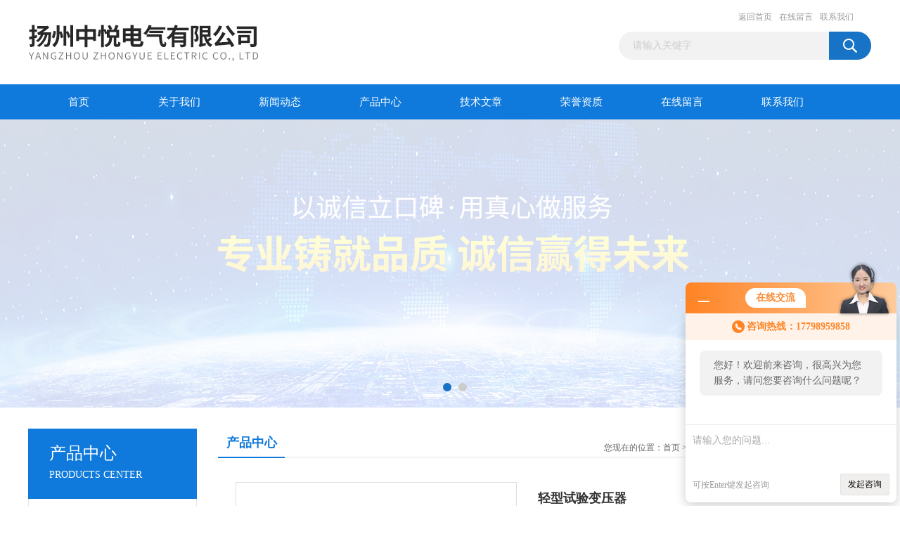

--- FILE ---
content_type: text/html; charset=utf-8
request_url: http://www.yzzydq88.com/Products-13637237.html
body_size: 9131
content:
<!DOCTYPE html PUBLIC "-//W3C//DTD XHTML 1.0 Transitional//EN" "http://www.w3.org/TR/xhtml1/DTD/xhtml1-transitional.dtd">
<html xmlns="http://www.w3.org/1999/xhtml">
<head>
<meta http-equiv="Content-Type" content="text/html; charset=utf-8" />
<TITLE>轻型试验变压器-扬州中悦电气有限公司</TITLE>
<META NAME="Keywords" CONTENT="轻型试验变压器">
<META NAME="Description" CONTENT="扬州中悦电气有限公司所提供的轻型试验变压器质量可靠、规格齐全,扬州中悦电气有限公司不仅具有专业的技术水平,更有良好的售后服务和优质的解决方案,欢迎您来电咨询此产品具体参数及价格等详细信息！">
<link href="/Skins/126209/css/css.css" rel="stylesheet" type="text/css" />
<script type="text/javascript" src="/Skins/126209/js/jquery.pack.js"></script>
<script type="text/javascript" src="/Skins/126209/js/jquery.SuperSlide.js"></script>

<script type="application/ld+json">
{
"@context": "https://ziyuan.baidu.com/contexts/cambrian.jsonld",
"@id": "http://www.yzzydq88.com/Products-13637237.html",
"title": "轻型试验变压器",
"pubDate": "2021-06-23T15:42:01",
"upDate": "2025-02-12T12:43:07"
    }</script>
<script type="text/javascript" src="/ajax/common.ashx"></script>
<script src="/ajax/NewPersonalStyle.Classes.SendMSG,NewPersonalStyle.ashx" type="text/javascript"></script>
<script type="text/javascript">
var viewNames = "";
var cookieArr = document.cookie.match(new RegExp("ViewNames" + "=[_0-9]*", "gi"));
if (cookieArr != null && cookieArr.length > 0) {
   var cookieVal = cookieArr[0].split("=");
    if (cookieVal[0] == "ViewNames") {
        viewNames = unescape(cookieVal[1]);
    }
}
if (viewNames == "") {
    var exp = new Date();
    exp.setTime(exp.getTime() + 7 * 24 * 60 * 60 * 1000);
    viewNames = new Date().valueOf() + "_" + Math.round(Math.random() * 1000 + 1000);
    document.cookie = "ViewNames" + "=" + escape(viewNames) + "; expires" + "=" + exp.toGMTString();
}
SendMSG.ToSaveViewLog("13637237", "ProductsInfo",viewNames, function() {});
</script>
<script language="javaScript" src="/js/JSChat.js"></script><script language="javaScript">function ChatBoxClickGXH() { DoChatBoxClickGXH('http://chat.ybzhan.cn',146015) }</script><script>!window.jQuery && document.write('<script src="https://public.mtnets.com/Plugins/jQuery/2.2.4/jquery-2.2.4.min.js">'+'</scr'+'ipt>');</script><script type="text/javascript" src="http://chat.ybzhan.cn/chat/KFCenterBox/126209"></script><script type="text/javascript" src="http://chat.ybzhan.cn/chat/KFLeftBox/126209"></script><script>
(function(){
var bp = document.createElement('script');
var curProtocol = window.location.protocol.split(':')[0];
if (curProtocol === 'https') {
bp.src = 'https://zz.bdstatic.com/linksubmit/push.js';
}
else {
bp.src = 'http://push.zhanzhang.baidu.com/push.js';
}
var s = document.getElementsByTagName("script")[0];
s.parentNode.insertBefore(bp, s);
})();
</script>
</head>
<body>
<div id="header_box">
  <div id="header">
    <div class="logo"><a href="/"><img src="/Skins/126209/images/logo.jpg" border="0"  alt="扬州中悦电气有限公司"/></a></div>
    <div class="top_right">
      <div class="top_nav"><a href="/">返回首页</a> <a href="/order.html" rel="nofollow">在线留言</a> <a href="/contact.html" rel="nofollow">联系我们</a></div>
      <div id="search">
                    <form id="form1" name="form1" method="post" onsubmit="return checkFrom(this);" action="/products.html">
                    <input name="keyword" type="text" class="ss_input"onfocus="if (value =='请输入关键字'){value =''}" onblur="if (value =='')" value="请输入关键字"  />
                    <input name="" type="submit" class="ss_an" value="" />
                    </form>
                    
                    
                </div>
    </div>
  </div>
</div>
<div id="nav_box">
  <ul id="nav">
    <li><a href="/">首页</a></li>
    <li><a href="/aboutus.html" rel="nofollow">关于我们</a> </li>
    <li><a href="/news.html">新闻动态</a></li>
    <li><a href="/products.html">产品中心</a></li>
    <li><a href="/article.html">技术文章</a></li>
    <li><a href="/honor.html" rel="nofollow">荣誉资质</a></li>
    <li><a href="/order.html" rel="nofollow">在线留言</a></li>
    <li class="no_x"><a href="/contact.html" rel="nofollow">联系我们</a></li>
  </ul> 
</div>
<script src="http://www.ybzhan.cn/mystat.aspx?u=yzzy774858"></script>
<div id="banner_big">
  <div class="picBtnLeft">
    <!--数字按钮-->
    <div class="hd"><ul><li></li><li></li></ul></div>
    <div class="bd">
      <ul>
        <li>
          <div class="bg"></div>
          <div class="pic"><a href="/"><img src="/Skins/126209/images/ba1.jpg"/></a></div>
          <div class="title"><a></a></div>
        </li>
        <li>
          <div class="bg"></div>
          <div class="pic"><a href="/products.html"><img src="/Skins/126209/images/ba2.jpg"/></a></div>
          <div class="title"><a></a></div>
        </li>
      </ul>
    </div>
  </div>
  <script type="text/javascript">jQuery("#banner_big .picBtnLeft").slide({ mainCell:".bd ul",autoPlay:true });</script>
</div>
<div id="content_top">
  <div id="ny_content">
    <div class="ny_left">
      <div class="zc_l fl">
			<div class="menu_top"><span>产品中心</span><p>PRODUCTS CENTER</p></div>
            <ul class="pro_menu">
             
              <li><a href="/ParentList-716921.html" onmouseover="showsubmenu('高压试验变压器')">高压试验变压器</a></li>
              <div id="submenu_高压试验变压器" style="display:none">
               <ul>
                  
                     <li><a href="/SonList-724521.html" >工频耐压试验装置</a></li>
                   
                     <li><a href="/SonList-724520.html" >交直流高压试验变压器</a></li>
                   
                     <li><a href="/SonList-721413.html" >干式高压试验变压器</a></li>
                   
                 </ul>
               </div>
              
              <li><a href="/products.html">查看更多</a></li>
           </ul>
		</div>
        <div class="zc_l fl">
			<div class="menu_top"><span>相关文章</span><p>RELEVANT ARTICLES</p></div>
            <ul id="ny_newslb_box">
			
		           <li><a href="/Article-625116.html">高压试验变压器测试中出现异常声音的原因分析</a></li>
              
		           <li><a href="/Article-616170.html">电缆故障测试仪的作用与特点</a></li>
              
		           <li><a href="/Article-595751.html">工频耐压试验装置在使用时需要注意哪些要点？</a></li>
              
		           <li><a href="/Article-564536.html">继电保护测试仪的主要做哪些试验及养护常识？</a></li>
              
		           <li><a href="/Article-564532.html">使用三相相位伏安表有哪些注意事项</a></li>
              
		           <li><a href="/Article-560806.html">串联谐振耐压试验装置适用范围有哪些？</a></li>
              
		           <li><a href="/Article-560789.html">了解变压器综合测试台有哪些优势</a></li>
              
		           <li><a href="/Article-560773.html">为什么电缆要采用变频串联谐振耐压试验装置做耐压？</a></li>
              
		           <li><a href="/Article-555391.html">串联谐振的主要特点有哪些，这几点很重要</a></li>
              
		           <li><a href="/Article-555387.html">微机继电保护测试仪在挑选时一定要提高警惕</a></li>
              
			</ul>
		</div>
    </div>
    <div class="ny_right">
      <div id="ny_bt"><b>产品中心</b><span>您现在的位置：<a href="/">首页</a> > <a href="/products.html">产品展示</a> >  > <a href="/ParentList-716921.html"><strong>高压试验变压器</strong></a> > 轻型试验变压器</span></div>
      <div id="ny_con">
        <div id="nr_main_box">
          <div id="pro_detail_box01"><!--产品图片和基本资料-->
            <div id="pro_detail_text"><!--产品基本信息-->
              <h1>轻型试验变压器</h1>
              <div class="pro_ms">
                <p class="gxsj"><b>更新时间：</b>2025-02-12</p>
                <div class="bt"><b>简要描述：</b></div>
                 <p class="xqms">轻型试验变压器，利用先进的生产设备，采用线圈绕组环氧真空浇注及CD型铁芯的新工艺，和同类产品油浸式变压器相比，明显地降低重量，减少体积。</p>
                  <div class="others"><span class="cs3">厂商性质：<i>生产厂家</i></span><span class="cs4">浏览量：<i>1022</i></span></div>
              </div>
              <div class="c_prodetail">
                <p><img src="/Skins/126209/images/pro_arr_tel.gif" />&nbsp;&nbsp;免费咨询：0514-88774858</p>
                <p><a href="mailto:13901452326@139.com"><img src="/Skins/126209/images/pro_arr_email.gif"/>&nbsp;&nbsp;发邮件给我们：13901452326@139.com</a></p>
                
                <div id="clear"></div>
              </div>
            </div><!--产品基本信息-->
            <div id="preview">
                <div class="proimg_xq"><a href="http://img69.ybzhan.cn/gxhpic_57d4d30459/1697e381d5facf7861567179f2a53c02aafc67c693c9f2da23bc946a620a6e609bd6743294a8ae14.jpg"  title=""  class="xqimg"><img src="http://img69.ybzhan.cn/gxhpic_57d4d30459/1697e381d5facf7861567179f2a53c02aafc67c693c9f2da23bc946a620a6e609bd6743294a8ae14.jpg"/></a></div>
            
            </div><!--产品图片-->
          </div> <!--产品图片和基本资料 END-->
          <div id="clear"></div>
          <div id="ny_pro_box02"><!--商品介绍、详细参数、售后服务-->
            <div id="con"><!--TAB切换 BOX-->
              <ul id="tags"><!--TAB 标题切换-->
                <li class=selectTag><a onmouseover="selectTag('tagContent0',this)" href="javascript:void(0)"onFocus="this.blur()">产品介绍</a> </li>
                <li><a onmouseover="selectTag('tagContent1',this)" href="javascript:void(0)"onFocus="this.blur()">相关产品</a> </li>
                <li><a onmouseover="selectTag('tagContent2',this)" href="javascript:void(0)"onFocus="this.blur()">留言询价</a> </li>
              </ul><!--TAB 标题切换 END-->
			  <link type="text/css" rel="stylesheet" href="/css/property.css">
<script>
	window.onload=function(){  
		changeTableHeight();  
	}  
	window.onresize=function(){ 
		changeTableHeight();  
	}  
	function changeTableHeight(){ 
		$(".proshowParameter table th").each(function (i,o){
	    var $this=$(o), 
	    height=$this.next().height();
	    $(this).css("height",height);
			var obj = $(o);
			var val = obj.text();
			if(val == '' || val == null || val == undefined){
				$(this).addClass('none');
			}else{
				$(this).removeClass('none');
			}
		});
		$(".proshowParameter table td").each(function (i,o){
			var obj = $(o);
			var val = obj.text();
			if(val == '' || val == null || val == undefined){
				$(this).addClass('none');
			}else{
				$(this).removeClass('none');
			}
		});
	}
</script>
                <section class="proshowParameter">
                	
                    <table style=" margin-bottom:20px;">
                        <tbody>
                            
                                <tr><th>品牌</th><td>中悦电气</td><th>产地</th><td>国产</td></tr><tr><th>加工定制</th><td>是</td> <th></th><td></td></tr>
                            
                        </tbody>
                    </table>
                </section> 
              <div id=tagContent><!--内容-->
                <div class="tagContent selectTag" id=tagContent0><p><span style="color:#000000;"><span style="font-size:16px;"><span style="font-family:仿宋_gb2312;"><strong>轻型试验变压器</strong></span></span></span></p><p style="margin: 0px; padding: 0px; font-family: 宋体, Arial, Tahoma; font-size: 14px;"><span style="color:#FF0000;"><span style="font-size:16px;"><span style="font-family:仿宋_gb2312;"><strong>产品简介：</strong></span></span></span></p><p font-size:="" microsoft="" style="margin: 0px; padding: 0px; font-family: 宋体, Arial, Tahoma; font-size: 14px; -webkit-tap-highlight-color: transparent; appearance: none;"><span style="color:#000000;"><span style="font-size:16px;"><span style="font-family:仿宋_gb2312;">高压试验变压器是一种新型高压测试设备，本系列产品采用单框芯式铁芯结构，初绕组和高压绕组同轴绕制在铁芯上，从而减少漏磁通，增大绕组间的耦合。产品的整体结构紧凑，通用性强，使用携带方便，适用于电力系统及电力用户在现场检测各种高压电器设备的绝缘性能，是电力设备检测及预防性试验所*的试验仪器。</span></span></span></p><p style="margin: 0px; padding: 0px; font-family: 宋体, Arial, Tahoma; font-size: 14px;"><span style="color:#FF0000;"><span style="font-size:16px;"><span style="font-family:仿宋_gb2312;"><strong>功能特点：</strong></span></span></span></p><p style="margin: 0px; padding: 0px; font-family: 宋体, Arial, Tahoma; font-size: 14px;"><span style="color:#000000;"><span style="font-size:16px;"><span style="font-family:仿宋_gb2312;">&nbsp;&nbsp;1、采用先进的生产技术和制造工艺，引用PWM高频脉宽调制技术、脉冲串逻辑阵列调制，采用大功率IGBT元器件，利用高频技术提高频率，频率高达100kHz，从而使输出高压稳定性更高，波汶系数更小。&nbsp;&nbsp;<br style="font-family: 宋体; font-size: 14px;" />&nbsp;&nbsp;2、 体积小、重量轻、更美观、更可靠、操作简便、功能齐全，便于野外使用。&nbsp;&nbsp;<br style="font-family: 宋体; font-size: 14px;" />&nbsp;&nbsp;3、 精度高、测量准确。电压、电流均为数字显示，电压分辨率为0.1kv，电流分辨率为0.1uA。仪器使用时无需外加高压测量仪，控制箱上的数字电压表可直接显示加在负载试品上的电压值。仪器具有高、低压端测量泄漏电流，高压端采用圆形屏蔽数字表显示，不怕放电冲击，抗干扰性能好，特别适合现场使用。&nbsp;&nbsp;<br style="font-family: 宋体; font-size: 14px;" />&nbsp;&nbsp;4、 电压调节稳定度高，全量程平滑调压，输出电压调节采用进口单个多圈电位器，升压过程平稳，调节精度高，并设计有粗调和细调功能。电压调节度优于0.1%，电压、电流测量误差小于1.0%，脉动系数优于0.5%。&nbsp;&nbsp;<br style="font-family: 宋体; font-size: 14px;" />&nbsp;&nbsp;5、 负极性输出、零启动、连续可调、有过电压、过电流、回零、接地保护、*断线保护等各种保护功能。自动保护电路功能强，保护完善可靠，使操作安全，各种技术指标均优于行业标准和同类产品。&nbsp;&nbsp;<br style="font-family: 宋体; font-size: 14px;" />&nbsp;&nbsp;6、 增设了高精度75%VDC-1mA的功能，做氧化锌避雷器测量带来极大的方便，轻轻一按无须计算。本仪器控制箱上有75%的电压功能键，在做避雷器氧化锌试验时，当电流升到1000uA时，打开0.75的按钮，此时，电压表、电流表所显示的值就是75%的数据，做完后应立即将升压的旋钮回到零位上，同时，将细调电压旋钮回到零位上，并应立即按绿色按钮，切断高压并关闭电源开关。再做其它试验。&nbsp;&nbsp;<br style="font-family: 宋体; font-size: 14px;" />&nbsp;&nbsp;7、 方便的过电压整定设置功能，采用了数字拨盘开关，能将整定电压值直观显示，使你操用更随意，显示数值单位为kv。&nbsp;&nbsp;</span></span></span></p><p style="margin: 0px; padding: 0px; font-family: 宋体, Arial, Tahoma; font-size: 14px;"><span style="color:#FF0000;"><span style="font-size:16px;"><span style="font-family:仿宋_gb2312;"><strong>技术参数：</strong></span></span></span><br data-filtered="filtered" style="font-family: 宋体, Arial, Tahoma; font-size: 14px;" /><span style="color: rgb(0, 0, 0); font-family: 仿宋_gb2312; font-size: 16px;">单台输出电压：0～300KV</span></p><p style="margin: 0px; padding: 0px; font-family: 宋体, Arial, Tahoma; font-size: 14px;"><span style="color:#000000;"><span style="font-size:16px;"><span style="font-family:仿宋_gb2312;">单台输出电容：1～600KVA<br />电源：AC 220V或380V<br />类型：交流、交直流、交串流级、交直流串级。<br />输入电压：AC（0～200）V 或（0～400）V。<br />输出电压：AC（0～200） KV 或DC（0～280）KV。<br />容量范围：0.5～200KVA。<br />额定电容量：1~400kVA；</span></span></span></p><p font-size:="" microsoft="" style="margin: 0px; padding: 0px; font-family: 宋体, Arial, Tahoma; font-size: 14px; -webkit-tap-highlight-color: transparent; appearance: none;"><strong style="color: rgb(0, 0, 0); font-family: 仿宋_gb2312; font-size: 16px;"><strong>轻型试验变压器</strong></strong></p><p style="margin: 0px; padding: 0px; font-family: 宋体, Arial, Tahoma; font-size: 14px;"><strong><span style="color: rgb(0, 0, 0);"><span style="font-size: 16px;"><span style="font-family: 仿宋_gb2312;"><img alt="" src="https://img76.ybzhan.cn/gxhpic_57d4d30459/9a1c21fac08f0b0dc29e473e9bdad2dd5968aca4585c7064e9007ebae55bdb448353a41b1511c781.jpg" style="width: 400px; height: 500px;" /></span></span></span></strong></p></div><!--商品介绍 END-->
                <div class="tagContent" id=tagContent1><!--详细参数-->
                  <ul class="xgcp">
                    
                    
                    <li><a href="/Products-13892679.html" target="_blank">ZY超轻型高压试验变压器</a></li>
                    
                    <li><a href="/Products-13892666.html" target="_blank">100kv高压试验变压器</a></li>
                    
                    
                    
                    <li><a href="/Products-13810969.html" target="_blank">高压试验变压器扬州直销</a></li>
                    
                    <li><a href="/Products-13810968.html" target="_blank">高压试验变压器江苏直销</a></li>
                    
                    
                    
                    <li><a href="/Products-13810967.html" target="_blank">试验变压器专业生产</a></li>
                    
                    <li><a href="/Products-13808265.html" target="_blank">江苏试验变压器直销</a></li>
                    
                    
                    
                    <li><a href="/Products-13808262.html" target="_blank">扬州生产试验变压器</a></li>
                    
                    <li><a href="/Products-13808260.html" target="_blank">江苏生产试验变压器</a></li>
                    
                    
                    
                    <li><a href="/Products-13808258.html" target="_blank">高压试验变压器专业生产</a></li>
                    
                    <li><a href="/Products-13752713.html" target="_blank">试验变压器生产价格</a></li>
                    
                    
                    
                    
                    
                    
                    
                    
                    
                    
                    
                    
                  </ul>
                </div><!--详细参数 END-->
                <div class="tagContent" id=tagContent2><link rel="stylesheet" type="text/css" href="/css/MessageBoard_style.css">
<script language="javascript" src="/skins/Scripts/order.js?v=20210318" type="text/javascript"></script>
<a name="order" id="order"></a>
<div class="ly_msg" id="ly_msg">
<form method="post" name="form2" id="form2">
	<h3>留言框  </h3>
	<ul>
		<li>
			<h4 class="xh">产品：</h4>
			<div class="msg_ipt1"><input class="textborder" size="30" name="Product" id="Product" value="轻型试验变压器"  placeholder="请输入产品名称" /></div>
		</li>
		<li>
			<h4>您的单位：</h4>
			<div class="msg_ipt12"><input class="textborder" size="42" name="department" id="department"  placeholder="请输入您的单位名称" /></div>
		</li>
		<li>
			<h4 class="xh">您的姓名：</h4>
			<div class="msg_ipt1"><input class="textborder" size="16" name="yourname" id="yourname"  placeholder="请输入您的姓名"/></div>
		</li>
		<li>
			<h4 class="xh">联系电话：</h4>
			<div class="msg_ipt1"><input class="textborder" size="30" name="phone" id="phone"  placeholder="请输入您的联系电话"/></div>
		</li>
		<li>
			<h4>常用邮箱：</h4>
			<div class="msg_ipt12"><input class="textborder" size="30" name="email" id="email" placeholder="请输入您的常用邮箱"/></div>
		</li>
        <li>
			<h4>省份：</h4>
			<div class="msg_ipt12"><select id="selPvc" class="msg_option">
							<option value="0" selected="selected">请选择您所在的省份</option>
			 <option value="1">安徽</option> <option value="2">北京</option> <option value="3">福建</option> <option value="4">甘肃</option> <option value="5">广东</option> <option value="6">广西</option> <option value="7">贵州</option> <option value="8">海南</option> <option value="9">河北</option> <option value="10">河南</option> <option value="11">黑龙江</option> <option value="12">湖北</option> <option value="13">湖南</option> <option value="14">吉林</option> <option value="15">江苏</option> <option value="16">江西</option> <option value="17">辽宁</option> <option value="18">内蒙古</option> <option value="19">宁夏</option> <option value="20">青海</option> <option value="21">山东</option> <option value="22">山西</option> <option value="23">陕西</option> <option value="24">上海</option> <option value="25">四川</option> <option value="26">天津</option> <option value="27">新疆</option> <option value="28">西藏</option> <option value="29">云南</option> <option value="30">浙江</option> <option value="31">重庆</option> <option value="32">香港</option> <option value="33">澳门</option> <option value="34">中国台湾</option> <option value="35">国外</option>	
                             </select></div>
		</li>
		<li>
			<h4>详细地址：</h4>
			<div class="msg_ipt12"><input class="textborder" size="50" name="addr" id="addr" placeholder="请输入您的详细地址"/></div>
		</li>
		
        <li>
			<h4>补充说明：</h4>
			<div class="msg_ipt12 msg_ipt0"><textarea class="areatext" style="width:100%;" name="message" rows="8" cols="65" id="message"  placeholder="请输入您的任何要求、意见或建议"></textarea></div>
		</li>
		<li>
			<h4 class="xh">验证码：</h4>
			<div class="msg_ipt2">
            	<div class="c_yzm">
                    <input class="textborder" size="4" name="Vnum" id="Vnum"/>
                    <a href="javascript:void(0);" class="yzm_img"><img src="/Image.aspx" title="点击刷新验证码" onclick="this.src='/image.aspx?'+ Math.random();"  width="90" height="34" /></a>
                </div>
                <span>请输入计算结果（填写阿拉伯数字），如：三加四=7</span>
            </div>
		</li>
		<li>
			<h4></h4>
			<div class="msg_btn"><input type="button" onclick="return Validate();" value="提 交" name="ok"  class="msg_btn1"/><input type="reset" value="重 填" name="no" /></div>
		</li>
	</ul>	
    <input name="PvcKey" id="PvcHid" type="hidden" value="" />
</form>
</div>
</div><!--详细参数 END-->
              </div>
            </div><!--TAB 内容 end-->
          </div><!--商品介绍、详细参数、售后服务 END-->
          <div class="inside_newsthree">
            <p id="newsprev">上一篇：<b class="newsprev"><a href="/Products-13636273.html">高压试验变压器厂家规格</a></b></p>
            <p id="newsnext">下一篇：<b class="newsnext"><a href="/Products-13637251.html">扬州中悦试验变压器*</a></b></p>
            <span><a href="/products.html">返回列表>></a></span>
          </div>
        </div>
      </div>
    </div>
  </div>
</div>
<div id="clear"></div>
<div class="db">
    <div class="db11">
         <div class="logo1"><a href="/"><img src="/Skins/126209/images/logo1.jpg" height="220" width="220" alt="扬州中悦电气有限公司" title="扬州中悦电气有限公司"></a></div>
         <div class="dbnr">
               <div class="dh">
                    <ul>
                        <li><a href="/">网站首页</a></li>
                        <li><a href="/aboutus.html" rel="nofollow">关于我们</a></li>
                        <li><a href="/news.html" >新闻动态</a></li>
                        <li><a href="/products.html" >产品中心</a></li>
                        <li><a href="/article.html" >技术文章</a></li>
                        <li><a href="/honor.html" rel="nofollow">荣誉资质</a></li>
                        <li><a href="/order.html" rel="nofollow">在线留言</a></li>
                        <li><a href="/contact.html" rel="nofollow">联系我们</a></li>
                    </ul>
               </div>
                
                <div class="dblist">
                      <div class="dblx">
                       <p><b style="font-size:18px;">扬州中悦电气有限公司</b></p>
                       <p>地址：江苏省扬州市宝应柳堡工业集中区创业路</p>
                       <p>&copy;  2026&nbsp;版权所有：扬州中悦电气有限公司&nbsp;&nbsp;备案号：<a href="http://beian.miit.gov.cn/" target="_blank" rel="nofollow">苏ICP备18054210号-2</a>&nbsp;&nbsp;总访问量：284617&nbsp;&nbsp;<a href="/sitemap.xml" target="_blank" >站点地图</a>&nbsp;&nbsp;技术支持：<a href="http://www.ybzhan.cn" target="_blank" rel="nofollow">仪表网</a>&nbsp;&nbsp;<a href="http://www.ybzhan.cn/login" target="_blank" rel="nofollow">管理登陆</a>
					  </div>
               </div>
                       
                </div>  
         </div>
    </div>
</div>

<div id="gxhxwtmobile" style="display:none;">17798959858</div>
<div class="qq_style01" id="kfFloatqq" style="display:none;">
	<div class="qq_style_l"></div>
    <div class="qq_style_r">
    	<div class="qq_r_up">
    		<div class="qq_r_tlt">QQ在线客服</div>
            <ul class="qq_list">
            	<li><a href="http://wpa.qq.com/msgrd?v=3&uin=&site=qq&menu=yes" target="_blank">客服在线</a></li>
            </ul>
        </div>
       <div class="qq_r_up1">
    		<div class="qq_r_tlt">联系方式</div>
            <p>17798959858</p>
        	<p>0514-88774858</p>
           
       </div>
        
    </div>
</div>
<script type="text/javascript" src="/skins/126209/js/qq.js"></script>
<script type="text/javascript" src="/Skins/126209/js/pt_js.js"></script>


 <script type='text/javascript' src='/js/VideoIfrmeReload.js?v=001'></script>
  
</html>
<script type="text/javascript">   
jQuery(document).ready(function(e) {
	jQuery("#tagContent0 table").each(function(index, element) {
        jQuery(this).attr('style', '');
    });
});
</script>
</body>